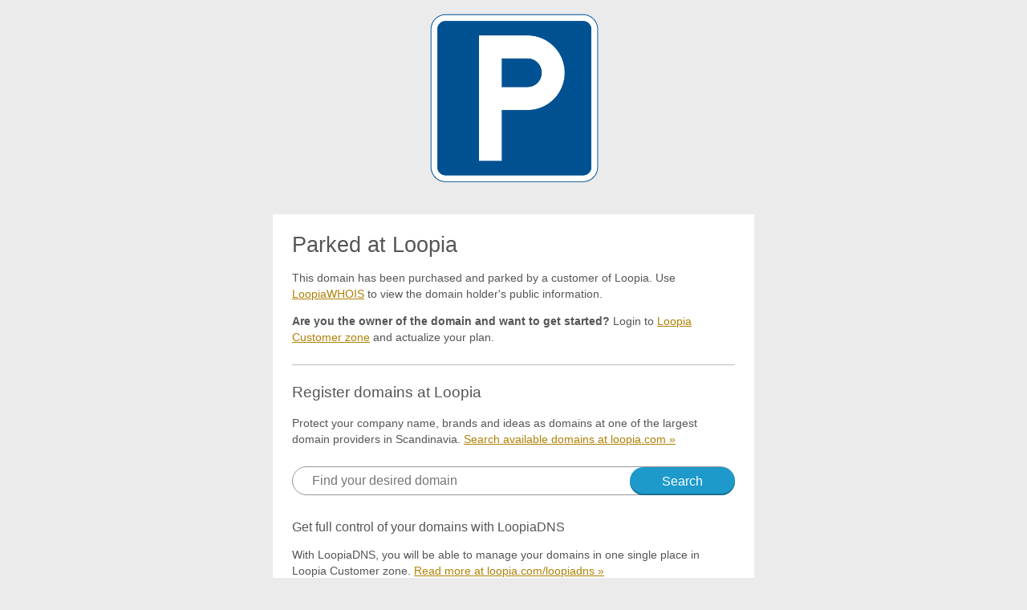

--- FILE ---
content_type: text/html
request_url: http://www.kirunabilderlapplandfoton.se/Blogg-2_ibp_2_dts_2019-05/
body_size: 2457
content:
<!DOCTYPE html PUBLIC "-//W3C//DTD XHTML 1.0 Strict//EN" "http://www.w3.org/TR/xhtml1/DTD/xhtml1-strict.dtd">
<html xmlns="http://www.w3.org/1999/xhtml">
	<head>
<meta http-equiv="Content-Type" content="text/html; charset=UTF-8"/>
<!-- Google Tag Manager -->
<script>(function(w,d,s,l,i){w[l]=w[l]||[];w[l].push({'gtm.start':
new Date().getTime(),event:'gtm.js'});var f=d.getElementsByTagName(s)[0],
j=d.createElement(s),dl=l!='dataLayer'?'&l='+l:'';j.async=true;j.src=
'https://www.googletagmanager.com/gtm.js?id='+i+dl;f.parentNode.insertBefore(j,f);
})(window,document,'script','dataLayer','GTM-NP3MFSK');</script>
<!-- End Google Tag Manager -->
    <meta http-equiv="X-UA-Compatible" content="IE=EDGE"/>
	<meta name="loopia-test" content="XsdXAIxha8q9Xjamck4H"/>
	<title>Parked at Loopia</title>
    <link rel="apple-touch-icon" media="screen and (resolution: 163dpi)" href="../responsive/images/iOS-57.png"/>
    <link rel="apple-touch-icon" media="screen and (resolution: 132dpi)" href="../responsive/images/iOS-72.png"/>
    <link rel="apple-touch-icon" media="screen and (resolution: 326dpi)" href="../responsive/images/iOS-114.png"/>
    <meta name="viewport" content="initial-scale=1.0, maximum-scale = 1.0, width=device-width"/>
    <link rel="stylesheet" type="text/css" href="../responsive/styles/reset.css"/>   
    <link rel="stylesheet" type="text/css" href="../responsive/styles/extra-pages-alt.css"/>
	<script src="../responsive/js/respond-js/respond.src.js"></script> <!-- Script that makes older browsers IE8, FF2 compatible with max- and min-width in MediaQueries -->    
</head>
<body>
<!-- Google Tag Manager (noscript) -->
<noscript><iframe src="https://www.googletagmanager.com/ns.html?id=GTM-NP3MFSK" height="0" width="0" style="display:none;visibility:hidden"></iframe></noscript>
<!-- End Google Tag Manager (noscript) -->
<span id="lang_en" style="width: 1px; height: 1px;"></span>
	<div class="content">
		<div class="center">
			<img src="../responsive/images/extra_pages/parking-skylt.png" alt="Under construction" id="top-image"/>
        </div>
		<div class="main">
		<span>
			<h1>Parked at Loopia</h1>
			<p>
				This domain has been purchased and parked by a customer of Loopia. Use <a href="http://whois.loopia.com/?utm_medium=sitelink&amp;utm_source=loopia_parkingweb&amp;utm_campaign=parkingweb&amp;utm_content=whois">LoopiaWHOIS</a> to view the domain holder's public information.
			</p><p>
				<strong>Are you the owner of the domain and want to get started?</strong> Login to <a href="https://www.loopia.com/login?utm_medium=sitelink&amp;utm_source=loopia_parkingweb&amp;utm_campaign=parkingweb&amp;utm_content=login">Loopia Customer zone</a> and actualize your plan.
            </p>
            <div class="divider"></div>
			<h2>Register domains at Loopia</h2>
			<p>Protect your company name, brands and ideas as domains at one of the largest domain providers in Scandinavia. <a href="https://www.loopia.com/domainnames/?utm_medium=sitelink&amp;utm_source=loopia_parkingweb&amp;utm_campaign=parkingweb&amp;utm_content=domain">Search available domains at loopia.com »</a>
			</p>
			<p>
			<div class="domain-search-form">
			    <form class="no-margin" action="https://www.loopia.com/order/?utm_medium=sitelink&amp;utm_source=loopia_parkingweb&amp;utm_campaign=parkingweb&amp;utm_content=domain" method="post">
					<input type="hidden" name="i_domain_option" value="new">
					<input type="hidden" name="action" value="step2">
					<input name="domainnames" id="searchfield" type="text" class="form-control input-lg" type="text" placeholder="Find your desired domain">
					<button id="search-btn" class="btn btn-primary btn-lg pull-right" type="submit">Search</button>
				</form>
			</div>
			</p>
			<h3>Get full control of your domains with LoopiaDNS</h3>
			<p>
			With LoopiaDNS, you will be able to manage your domains in one single place in Loopia Customer zone. <a href="https://www.loopia.com/loopiadns/?utm_medium=sitelink&amp;utm_source=loopia_parkingweb&amp;utm_campaign=parkingweb&amp;utm_content=dns">Read more at loopia.com/loopiadns »</a>
			</p>
            <div class="divider"></div>
			<h2>Create a website at Loopia - quickly and easily</h2>
			<div class="figure_right_small"><img src="../responsive/images/extra_pages/website.svg"/></div>
			<p>Our full-featured web hosting packages include everything you need to get started with your website, email, blog and online store.</p>
			<p>
			<ul>
				<li><a href="https://www.loopia.com/wordpress/?utm_medium=sitelink&amp;utm_source=loopia_parkingweb&amp;utm_campaign=parkingweb&amp;utm_content=wordpress">Create your website with WordPress</a></li>
				<li><a href="https://www.loopia.com/woocommerce/?utm_medium=sitelink&amp;utm_source=loopia_parkingweb&amp;utm_campaign=parkingweb&amp;utm_content=woocommerce">Start your online store with WooCommerce</a></li>
				<li><a href="https://www.loopia.com/sitebuilder/?utm_medium=sitelink&amp;utm_source=loopia_parkingweb&amp;utm_campaign=parkingweb&amp;utm_content=sitebuilder">Create your website with Loopia Sitebuilder</a></li>
			</ul>
			</p>
			<a href="https://www.loopia.com/hosting/?utm_medium=sitelink&amp;utm_source=loopia_parkingweb&amp;utm_campaign=parkingweb&amp;utm_content=hosting" class="btn">Read more about our web hosting packages</a>
		</span>
		</div><!-- /END .main -->
		<div id="footer" class="center">
			<span id="footer_se" class="lang_se">
				<a href="https://www.loopia.se/?utm_medium=sitelink&amp;utm_source=loopia_parkingweb&amp;utm_campaign=parkingweb"><img src="../responsive/images/footer/logo-grey.png" alt="Loopia AB" id="logo"/></a><br/>
				<p><a href="https://www.loopia.com/support?utm_medium=sitelink&amp;utm_source=loopia_parkingweb&amp;utm_campaign=parkingweb">Contact us</a></p>
			</span>
		</div><!-- /END #footer -->
	</div><!-- /END .content -->
<script defer src="https://static.cloudflareinsights.com/beacon.min.js/vcd15cbe7772f49c399c6a5babf22c1241717689176015" integrity="sha512-ZpsOmlRQV6y907TI0dKBHq9Md29nnaEIPlkf84rnaERnq6zvWvPUqr2ft8M1aS28oN72PdrCzSjY4U6VaAw1EQ==" data-cf-beacon='{"version":"2024.11.0","token":"469163783ec94e8d9750449cc443b78c","r":1,"server_timing":{"name":{"cfCacheStatus":true,"cfEdge":true,"cfExtPri":true,"cfL4":true,"cfOrigin":true,"cfSpeedBrain":true},"location_startswith":null}}' crossorigin="anonymous"></script>
</body>
</html>

--- FILE ---
content_type: text/css
request_url: http://www.kirunabilderlapplandfoton.se/responsive/styles/extra-pages-alt.css
body_size: 3155
content:
@charset "UTF-8";
/* CSS Document */
/* **** GENERAL **** */
body{
	/*background: #dbdbdb;*/
	background: #EBEBEB;
	font-family: Arial, Helvetica, sans-serif;
	font-weight: normal;
	font-size: 100%;
	color: #000;
}
a{
	color: #ae8005;
	}
img, embed, object, video { max-width: 100%;
}
input[type=text], input[type=url], input[type=number], input[type=tel], input[type=email], input[type=date], textarea {
	color: #777;
}
input {
	border: 1px solid #888;
	padding: 0.5em;
	font-size: 0.8em;
}
.error-label{
	color: #da1000;
}
.figure_right { 
	float: right; 
	margin-bottom: 0.5em; 
	margin-left: 2.189%; /* 12px / 548px */ 
	width: 36.494%; /* 200px / 548px */
}
.figure_full { 
	margin-bottom: 0.5em; 
	width: 100%; 
}
#logo{
	width: 180px;
	margin: 0.75em 0;
}
#top-image{
	width: 260px;
	margin-top: 1em;
}
h1,h2,h3{
	color: #555;
}
h1{
	font-size: 1.7em; /* 24px / 16px (med antaggandet att 100% storlek är 16px i webbläsarna, och storleken på rubriken är 24px i mockup */
	font-family: Arial, Helvetica, sans-serif;							  
	margin: 0 0 0.666em 0;
}
h2, h3{
	font-size: 1em; 
	font-family:  Arial, Helvetica, sans-serif;							  
	margin: 0 0 1em 0;
}
h2{
	font-size: 1.2em;
}
p{
	margin: 0 0 1em 0;
	font: 0.9em/1.4em Arial, Helvetica, sans-serif; /* size: 12px/16px  */
	font-weight: 100;
	color: #555;
}
td{
	font-size: 0.75em;
	line-height: 1.5em;
}
table{
	margin-bottom: 0.5em;
}
strong{ font-weight: bold;}
ul{
	font-size: 0.78em;
	line-height: 1.4em;
	list-style-type: disc;
	list-style-position: outside;
	padding: 0 1.5em;
}
.center{
	text-align: center;
	width: 100%;
}
.content { 
	margin: 0 auto 0.4em; 
	width: 600px; 
}
.content .main{
	padding: 1.5em;
	float: left; 
	margin: 0 0 0.75em 0;
	background: #fff;
	/*border-radius: 0.3em;
	-webkit-box-shadow: 0px 1px 3px 0px rgba(0, 0, 0, 0.35);
	-moz-box-shadow: 0px 1px 3px 0px rgba(0, 0, 0, 0.35);
	box-shadow: 0px 1px 3px 0px rgba(0, 0, 0, 0.35);*/
	width: 92%;
	width: calc(100% - 3em);
}
.content .extra ul li a{
	text-decoration: none;
	color: #555;
}
.no-wrap, .no-linebreak{
	white-space:nowrap;
}
.userinfo-chars{
font-family: 'Source Code Pro', courier;
    background: #eaeaea;
    padding: 0.2em 0.6em;
    font-size: 1.2em;
    color: #000;
    margin: 0.3em;
    display: inline-block;
    border: dashed 1px #bbb;
}
.btn, .btnHref{
    -webkit-appearance: none;
    cursor:pointer;
    display: inline-block;
    font-size: 0.9em;
    text-decoration: none;
    -webkit-border-radius: 4em;
    -moz-border-radius: 4em;
    border-radius: 4em;
    padding: 0.5em 1em;
    margin: 0 0.5em 0.5em 0;
    background: #1d9acb;
    color: #fff !important;
    border: none;
    font-weight: normal !important;
	outline:none;
}
input[type=text], input[type=url], input[type=number], input[type=tel], input[type=email], input[type=date], textarea{
    color: #555;
    width: 100%;
    font-size: 1em;
	box-sizing:border-box;
}
input[type="submit"]{
    -webkit-appearance: none;
}
textarea{
    height: 5em;
    padding: 1.5%;
    width: 97%;
}
.config-setting-row{
	margin-bottom: 0.5em;
}
.config-row{
	margin-bottom: 1em;
}
label{
	display: block;
	margin-bottom: 0.3em;
	line-height: 1.2em;
	font-size:0.9em;
}
label em{
	font-style: italic;
	font-size: 0.8em;
	color: #999;
}
.hl{
	width: 100%;
	border-bottom: 1px solid #ddd;
}
.code {
    display: block;
    border: 1px #ddd dashed;
    padding: 10px;
    margin: 5px 0px 5px 0px;
    background-color: #eee;
    font: 11px "Courier New", Courier, monospace;
}
#whoisblock {
    overflow-x: scroll;
    overflow-y: unset;
}
.error-box, .success-box, .warning-box {
    background: #ffe7e7 ;
    /*padding: 3.8%;
    margin: 0.5em 0.6em 1.3em 0;*/
    margin: 0.5em 0 1.3em 0;
    padding: 3.5%;
    width: 92.9%;
    -webkit-border-radius: 0.4em !important;
    -moz-border-radius: 0.4em !important;
    border-radius: 0.4em !important;
    clear: both !important;
    border: 1px solid #999 !important;
    display: inline-block;
    color: #fff !important;
}
.error-box h2, .success-box h2, .warning-box h2, .error-box p, .success-box p, .warning-box p{
	color: #fff;
}
.success-box a{
	color: #fff !important;
}
.error-box{
    background: #B70000  !important;
}
.success-box{
    background: #269820  !important;
}
.warning-box{
    background: #FFDC50  !important;
}
.error-box .inside-content, .success-box  .inside-content, .warning-box .inside-content {
	color:#555;
	padding: 1.5em;
	float: left; 
	margin: 0 0 0.75em 0;
	background: #fff;
	border-radius: 0.3em;
	width:100%;
	box-sizing:border-box;
}
.error-box .inside-content p, .success-box  .inside-content p, .warning-box .inside-content p{
	color:#555;
}
.inside-content input[type="radio"] {
	vertical-align:middle;
	margin:0 5px 0 0;
}
.nps-grade{
	display: none;
	width: 1.5em;
	padding: 0.5em;
	font-size: 4em;
	border-radius: 0.5em;
	color: #fff;
	margin: 0 auto;
	text-shadow: 1px 1px 4px rgba(0,0,0,0.4);
}
.nps-grade00 { background: #d10019;  }
.nps-grade01 { background: #e7211c;  }
.nps-grade02 { background: #ef4d1e;  }
.nps-grade03 { background: #f16420;  }
.nps-grade04 { background: #f07b22;  }
.nps-grade05 { background: #f19023;  }
.nps-grade06 { background: #f1d628;  }
.nps-grade07 { background: #f5e429;  }
.nps-grade08 { background: #fbf41c;  }
.nps-grade09 { background: #8eea30;  }
.nps-grade10 { background: #11b832;  }
.nps-grade-select{
	float: left;
	width: 7.83%;
	padding: 9px 0.3% 2px;
	margin: 0 0.3% 0.5em 0.3%;
	display: block;
	text-align: center;
	border-radius: 0.5em;
	font-weight: bold;
 }
 .nps-grade-select input{
	display: block;
	margin: 0 auto;
	margin-bottom: 0.5em;
	clear: both !important;
 }
 #nps-grade-select-container{
	padding-bottom: 1.5em;
	clear: both !important;
 }
.grading-labels{
	width: 100%;
	margin-bottom: 0;
}
table.grading-labels tr td:first-child{
	text-align:  left;
	width: auto !important; 
	padding-left: 4px;
}
table.grading-labels tr td:last-child{
	text-align: right;
	width: auto !important; 
	padding-right: 4px;
}
table.grading-labels tr td span{
	font-size: 11px;
	font-style: italic;
	margin-top: -0.5em;
	display: block;
}
.question{
	padding: 1em 0;
	border-top: 1px dotted #ccc;
}
.radio-btn-list input[type="radio"]{
	float: left;
	margin-right: 0.7em;	
}
.radio-btn-list label{
	font-size: 0.9em;
	padding-top: 0.1em;
	margin-bottom: 0.5em;
}	
.checklist input[type="checkbox"] {
	margin:0 7px 0 0;
}
.checklist h2 {
	display:inline-block;
	margin-bottom:0;
}
.checklist p{
	padding-left:20px;
}
.checklist label {
	font-size:18px;
	padding-top:5px;
	cursor:pointer;
}	
.divider{
	border-bottom: 1px solid #bbb;
	margin: 1.5em 0;
}
.domain-search-form {
	background: #fff;
	padding: 0;
	border-radius: 2em;
	border: 1px solid #979797;
	margin: 1.5em 0 2em 0;
}
.domain-search-form input.form-control {
	width: calc(100% - 10rem);
	display: inline-block;
	border: 0;
	outline: 0;
	margin: 0 0 0 1.5rem;
	padding-left: 0;
}
.domain-search-form .btn {
margin-right: -1px;
padding: 0.6rem 2.5rem;
font-size: 1rem;
line-height: 1;
}
.btn-primary {
	color: #fff;
	background-color: #1D9ACB;
	border: 0;
	box-shadow: 0 -0.125em 0 0 #1A6E90 inset;
}
.btn-outline-white {
	border:2px solid #fff;
	text-decoration:none;
	color:#fff;
	padding:0.8rem 1.75em;
	border-radius:2em;
	text-align:center;
}
.btn-group-lg > .btn, .btn-lg {
	padding: 1rem 2.5rem;
	font-size: 1.375rem;
	line-height: 1.2;
	font-weight: 600;
}
.pull-right {
	float: right!important;
}
.figure_right_small{
	width: 30%;
	float: right;
	margin-left: 2%;
}
.language{
}
.language h4{
	font-size: 1.2em;
	font-weight: normal;
	color: #555;
	margin: 1.5em 0 0.5em;
}
.language a{
	font-size: 0.75em;
	color: #000;
	text-decoration: none;
	float: left;
	margin-right: 0.5em;
	text-align: center;
}
.language a img{
	width: 43px;
}
.language a span{
	display: block;
}	
#footer{
	font-size: 0.9em;
	color: #777;
}
#footer a{
	color: #777;
}
.tnps-heart {
	display:inline-block;
	width:36px;
	vertical-align:middle;
	transform:rotateZ(20deg);
}
.tnps-trustpilot-logo {
	max-width:35%;
	vertical-align:middle;
	margin-left:1rem;
}
.tnps-title {
	line-height:1.4;
}
@media screen and (max-width:620px) {
	.btn-outline-white  {
		display:block;
	}
	.tnps-trustpilot-logo {
		display:block;
		max-width:60%;
		margin:1em auto;
	}
	.tnps-heart {
		width:30px;
	}
}
/* Widescreen specific CSS */
@media screen and (min-width: 1024px) { 
	.content {
		width: 600px;
	}
} /*/mediaquery*/ /* Code that respond.js needs (media queries hack that makes older browsers IE8, FF2 etc compatible with min- and max-width)  */
/* Tablet specific CSS */
@media screen and (min-width: 561px) and (max-width: 786px)  { 
	.content{
		width: 80%;
		margin: 0 10%;
	}
} /*/mediaquery*/ 
/* Mobile specific CSS */
@media screen and (max-width: 560px) { 
	.content{
		width: 95%;
		margin: 0 2.45%;
		}
	#logo{
		width: 150px;
		margin-bottom: 0.75em;
	}
	#top-image{
		width: 180px;
	}
} /*/mediaquery*/

/*
     FILE ARCHIVED ON 03:09:33 May 31, 2021 AND RETRIEVED FROM THE
     INTERNET ARCHIVE ON 07:25:31 Jun 01, 2021.
     JAVASCRIPT APPENDED BY WAYBACK MACHINE, COPYRIGHT INTERNET ARCHIVE.

     ALL OTHER CONTENT MAY ALSO BE PROTECTED BY COPYRIGHT (17 U.S.C.
     SECTION 108(a)(3)).
*/
/*
playback timings (ms):
  captures_list: 155.773
  exclusion.robots: 0.08
  exclusion.robots.policy: 0.074
  RedisCDXSource: 1.63
  esindex: 0.007
  LoadShardBlock: 73.333 (3)
  PetaboxLoader3.datanode: 98.117 (5)
  CDXLines.iter: 37.236 (3)
  load_resource: 161.46 (2)
  PetaboxLoader3.resolve: 108.864
*/

--- FILE ---
content_type: image/svg+xml
request_url: http://www.kirunabilderlapplandfoton.se/responsive/images/extra_pages/website.svg
body_size: 997
content:
<svg xmlns="http://www.w3.org/2000/svg" viewBox="0 0 79.95 59.39"><defs><style>.cls-1{fill:#fff;}.cls-2{fill:#d3d3d3;}.cls-3{fill:#ebebeb;}.cls-4{fill:#d0011b;}.cls-5{fill:#51ad48;}.cls-6{fill:#f8e81c;}.cls-7{fill:#caeafc;}.cls-8{fill:none;}</style></defs><title>website</title><g id="Lager_2" data-name="Lager 2"><g id="da_shit" data-name="da shit"><rect class="cls-1" x="0.75" y="0.75" width="78.45" height="57.89"/><path class="cls-2" d="M79.2,59.39H.75A.76.76,0,0,1,0,58.64V.75A.76.76,0,0,1,.75,0H79.2A.75.75,0,0,1,80,.75V58.64A.75.75,0,0,1,79.2,59.39ZM1.5,57.89h77V1.5H1.5Z"/><rect class="cls-2" width="79.95" height="7.32" rx="0.75" ry="0.75"/><rect class="cls-3" x="13.07" y="2.64" width="65.45" height="2.66"/><circle class="cls-4" cx="3" cy="3.88" r="0.98"/><circle class="cls-5" cx="9.38" cy="3.88" r="0.98"/><circle class="cls-6" cx="6.19" cy="3.88" r="0.98"/><path class="cls-2" d="M5.82,23.49h30.5a.75.75,0,0,0,0-1.5H5.82a.75.75,0,0,0,0,1.5Z"/><path class="cls-2" d="M36.32,27.55H5.82a.75.75,0,0,0,0,1.5h30.5a.75.75,0,0,0,0-1.5Z"/><path class="cls-2" d="M36.32,33.15H5.82a.75.75,0,0,0,0,1.5h30.5a.75.75,0,0,0,0-1.5Z"/><path class="cls-2" d="M28.85,38.61h-23a.75.75,0,0,0,0,1.5h23a.75.75,0,1,0,0-1.5Z"/><rect class="cls-2" x="5.04" y="45.56" width="21.81" height="5.64" rx="2.69" ry="2.69"/><path class="cls-2" d="M5.65,12.44H6.83v4.22H8.89v1H5.65Z"/><path class="cls-2" d="M9.26,15c0-1.7,1-2.67,2.37-2.67S14,13.33,14,15s-1,2.73-2.36,2.73S9.26,16.73,9.26,15Zm3.53,0c0-1-.45-1.66-1.16-1.66S10.47,14,10.47,15s.44,1.72,1.16,1.72S12.79,16.07,12.79,15Z"/><path class="cls-2" d="M14.73,15.08a2.52,2.52,0,0,1,2.54-2.73,2.2,2.2,0,0,1,1.64.68l-.61.75a1.38,1.38,0,0,0-1-.42c-.8,0-1.37.63-1.37,1.68s.49,1.7,1.46,1.7a1,1,0,0,0,.56-.16v-.9H17.1v-1H19v2.4a2.52,2.52,0,0,1-1.72.63A2.44,2.44,0,0,1,14.73,15.08Z"/><path class="cls-2" d="M19.83,15c0-1.7,1-2.67,2.37-2.67s2.37,1,2.37,2.67-1,2.73-2.37,2.73S19.83,16.73,19.83,15Zm3.53,0c0-1-.45-1.66-1.16-1.66S21,14,21,15s.45,1.72,1.16,1.72S23.36,16.07,23.36,15Z"/><rect class="cls-7" x="46.23" y="34.13" width="24.79" height="17.06"/><circle class="cls-6" cx="50.96" cy="38.25" r="2.52"/><polygon class="cls-5" points="71.22 48.07 62.06 37.82 54.42 45.6 52.37 43.61 45.94 50.82 45.94 51.38 71.22 51.38 71.22 48.07"/><rect class="cls-8" x="45.73" y="34.13" width="25.79" height="17.51"/><rect class="cls-7" x="46.19" y="12.28" width="24.79" height="17.06"/><circle class="cls-6" cx="50.92" cy="16.4" r="2.52"/><polygon class="cls-5" points="71.18 26.22 62.02 15.97 54.38 23.75 52.33 21.76 45.9 28.97 45.9 29.53 71.18 29.53 71.18 26.22"/><rect class="cls-8" x="45.69" y="12.28" width="25.79" height="17.51"/></g></g></svg>